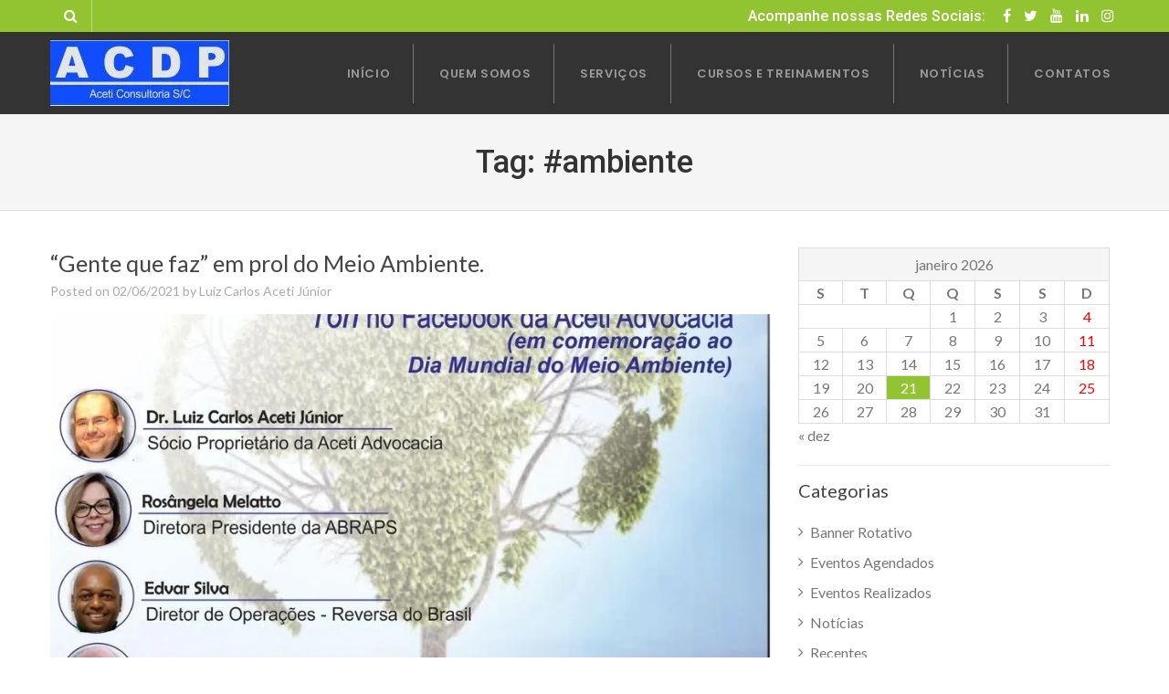

--- FILE ---
content_type: text/html; charset=UTF-8
request_url: https://acdp.com.br/tag/ambiente/
body_size: 43878
content:
<!DOCTYPE html>
<html lang="pt-BR">
<head>
	<meta charset="UTF-8">
	<meta name="viewport" content="width=device-width, initial-scale=1">
	<link rel="profile" href="http://gmpg.org/xfn/11">
	<link rel="pingback" href="https://acdp.com.br/xmlrpc.php">

	<title>#ambiente &#8211; ACDP</title>
<meta name='robots' content='max-image-preview:large' />
<link rel='dns-prefetch' href='//stats.wp.com' />
<link rel='dns-prefetch' href='//fonts.googleapis.com' />
<link rel='preconnect' href='//i0.wp.com' />
<link rel='preconnect' href='//c0.wp.com' />
<link rel="alternate" type="application/rss+xml" title="Feed para ACDP &raquo;" href="https://acdp.com.br/feed/" />
<link rel="alternate" type="application/rss+xml" title="Feed de comentários para ACDP &raquo;" href="https://acdp.com.br/comments/feed/" />
<link rel="alternate" type="application/rss+xml" title="Feed de tag para ACDP &raquo; #ambiente" href="https://acdp.com.br/tag/ambiente/feed/" />
<style id='wp-img-auto-sizes-contain-inline-css' type='text/css'>
img:is([sizes=auto i],[sizes^="auto," i]){contain-intrinsic-size:3000px 1500px}
/*# sourceURL=wp-img-auto-sizes-contain-inline-css */
</style>
<style id='wp-emoji-styles-inline-css' type='text/css'>

	img.wp-smiley, img.emoji {
		display: inline !important;
		border: none !important;
		box-shadow: none !important;
		height: 1em !important;
		width: 1em !important;
		margin: 0 0.07em !important;
		vertical-align: -0.1em !important;
		background: none !important;
		padding: 0 !important;
	}
/*# sourceURL=wp-emoji-styles-inline-css */
</style>
<style id='wp-block-library-inline-css' type='text/css'>
:root{--wp-block-synced-color:#7a00df;--wp-block-synced-color--rgb:122,0,223;--wp-bound-block-color:var(--wp-block-synced-color);--wp-editor-canvas-background:#ddd;--wp-admin-theme-color:#007cba;--wp-admin-theme-color--rgb:0,124,186;--wp-admin-theme-color-darker-10:#006ba1;--wp-admin-theme-color-darker-10--rgb:0,107,160.5;--wp-admin-theme-color-darker-20:#005a87;--wp-admin-theme-color-darker-20--rgb:0,90,135;--wp-admin-border-width-focus:2px}@media (min-resolution:192dpi){:root{--wp-admin-border-width-focus:1.5px}}.wp-element-button{cursor:pointer}:root .has-very-light-gray-background-color{background-color:#eee}:root .has-very-dark-gray-background-color{background-color:#313131}:root .has-very-light-gray-color{color:#eee}:root .has-very-dark-gray-color{color:#313131}:root .has-vivid-green-cyan-to-vivid-cyan-blue-gradient-background{background:linear-gradient(135deg,#00d084,#0693e3)}:root .has-purple-crush-gradient-background{background:linear-gradient(135deg,#34e2e4,#4721fb 50%,#ab1dfe)}:root .has-hazy-dawn-gradient-background{background:linear-gradient(135deg,#faaca8,#dad0ec)}:root .has-subdued-olive-gradient-background{background:linear-gradient(135deg,#fafae1,#67a671)}:root .has-atomic-cream-gradient-background{background:linear-gradient(135deg,#fdd79a,#004a59)}:root .has-nightshade-gradient-background{background:linear-gradient(135deg,#330968,#31cdcf)}:root .has-midnight-gradient-background{background:linear-gradient(135deg,#020381,#2874fc)}:root{--wp--preset--font-size--normal:16px;--wp--preset--font-size--huge:42px}.has-regular-font-size{font-size:1em}.has-larger-font-size{font-size:2.625em}.has-normal-font-size{font-size:var(--wp--preset--font-size--normal)}.has-huge-font-size{font-size:var(--wp--preset--font-size--huge)}.has-text-align-center{text-align:center}.has-text-align-left{text-align:left}.has-text-align-right{text-align:right}.has-fit-text{white-space:nowrap!important}#end-resizable-editor-section{display:none}.aligncenter{clear:both}.items-justified-left{justify-content:flex-start}.items-justified-center{justify-content:center}.items-justified-right{justify-content:flex-end}.items-justified-space-between{justify-content:space-between}.screen-reader-text{border:0;clip-path:inset(50%);height:1px;margin:-1px;overflow:hidden;padding:0;position:absolute;width:1px;word-wrap:normal!important}.screen-reader-text:focus{background-color:#ddd;clip-path:none;color:#444;display:block;font-size:1em;height:auto;left:5px;line-height:normal;padding:15px 23px 14px;text-decoration:none;top:5px;width:auto;z-index:100000}html :where(.has-border-color){border-style:solid}html :where([style*=border-top-color]){border-top-style:solid}html :where([style*=border-right-color]){border-right-style:solid}html :where([style*=border-bottom-color]){border-bottom-style:solid}html :where([style*=border-left-color]){border-left-style:solid}html :where([style*=border-width]){border-style:solid}html :where([style*=border-top-width]){border-top-style:solid}html :where([style*=border-right-width]){border-right-style:solid}html :where([style*=border-bottom-width]){border-bottom-style:solid}html :where([style*=border-left-width]){border-left-style:solid}html :where(img[class*=wp-image-]){height:auto;max-width:100%}:where(figure){margin:0 0 1em}html :where(.is-position-sticky){--wp-admin--admin-bar--position-offset:var(--wp-admin--admin-bar--height,0px)}@media screen and (max-width:600px){html :where(.is-position-sticky){--wp-admin--admin-bar--position-offset:0px}}

/*# sourceURL=wp-block-library-inline-css */
</style><style id='wp-block-paragraph-inline-css' type='text/css'>
.is-small-text{font-size:.875em}.is-regular-text{font-size:1em}.is-large-text{font-size:2.25em}.is-larger-text{font-size:3em}.has-drop-cap:not(:focus):first-letter{float:left;font-size:8.4em;font-style:normal;font-weight:100;line-height:.68;margin:.05em .1em 0 0;text-transform:uppercase}body.rtl .has-drop-cap:not(:focus):first-letter{float:none;margin-left:.1em}p.has-drop-cap.has-background{overflow:hidden}:root :where(p.has-background){padding:1.25em 2.375em}:where(p.has-text-color:not(.has-link-color)) a{color:inherit}p.has-text-align-left[style*="writing-mode:vertical-lr"],p.has-text-align-right[style*="writing-mode:vertical-rl"]{rotate:180deg}
/*# sourceURL=https://c0.wp.com/c/6.9/wp-includes/blocks/paragraph/style.min.css */
</style>
<style id='global-styles-inline-css' type='text/css'>
:root{--wp--preset--aspect-ratio--square: 1;--wp--preset--aspect-ratio--4-3: 4/3;--wp--preset--aspect-ratio--3-4: 3/4;--wp--preset--aspect-ratio--3-2: 3/2;--wp--preset--aspect-ratio--2-3: 2/3;--wp--preset--aspect-ratio--16-9: 16/9;--wp--preset--aspect-ratio--9-16: 9/16;--wp--preset--color--black: #000000;--wp--preset--color--cyan-bluish-gray: #abb8c3;--wp--preset--color--white: #ffffff;--wp--preset--color--pale-pink: #f78da7;--wp--preset--color--vivid-red: #cf2e2e;--wp--preset--color--luminous-vivid-orange: #ff6900;--wp--preset--color--luminous-vivid-amber: #fcb900;--wp--preset--color--light-green-cyan: #7bdcb5;--wp--preset--color--vivid-green-cyan: #00d084;--wp--preset--color--pale-cyan-blue: #8ed1fc;--wp--preset--color--vivid-cyan-blue: #0693e3;--wp--preset--color--vivid-purple: #9b51e0;--wp--preset--gradient--vivid-cyan-blue-to-vivid-purple: linear-gradient(135deg,rgb(6,147,227) 0%,rgb(155,81,224) 100%);--wp--preset--gradient--light-green-cyan-to-vivid-green-cyan: linear-gradient(135deg,rgb(122,220,180) 0%,rgb(0,208,130) 100%);--wp--preset--gradient--luminous-vivid-amber-to-luminous-vivid-orange: linear-gradient(135deg,rgb(252,185,0) 0%,rgb(255,105,0) 100%);--wp--preset--gradient--luminous-vivid-orange-to-vivid-red: linear-gradient(135deg,rgb(255,105,0) 0%,rgb(207,46,46) 100%);--wp--preset--gradient--very-light-gray-to-cyan-bluish-gray: linear-gradient(135deg,rgb(238,238,238) 0%,rgb(169,184,195) 100%);--wp--preset--gradient--cool-to-warm-spectrum: linear-gradient(135deg,rgb(74,234,220) 0%,rgb(151,120,209) 20%,rgb(207,42,186) 40%,rgb(238,44,130) 60%,rgb(251,105,98) 80%,rgb(254,248,76) 100%);--wp--preset--gradient--blush-light-purple: linear-gradient(135deg,rgb(255,206,236) 0%,rgb(152,150,240) 100%);--wp--preset--gradient--blush-bordeaux: linear-gradient(135deg,rgb(254,205,165) 0%,rgb(254,45,45) 50%,rgb(107,0,62) 100%);--wp--preset--gradient--luminous-dusk: linear-gradient(135deg,rgb(255,203,112) 0%,rgb(199,81,192) 50%,rgb(65,88,208) 100%);--wp--preset--gradient--pale-ocean: linear-gradient(135deg,rgb(255,245,203) 0%,rgb(182,227,212) 50%,rgb(51,167,181) 100%);--wp--preset--gradient--electric-grass: linear-gradient(135deg,rgb(202,248,128) 0%,rgb(113,206,126) 100%);--wp--preset--gradient--midnight: linear-gradient(135deg,rgb(2,3,129) 0%,rgb(40,116,252) 100%);--wp--preset--font-size--small: 13px;--wp--preset--font-size--medium: 20px;--wp--preset--font-size--large: 36px;--wp--preset--font-size--x-large: 42px;--wp--preset--spacing--20: 0.44rem;--wp--preset--spacing--30: 0.67rem;--wp--preset--spacing--40: 1rem;--wp--preset--spacing--50: 1.5rem;--wp--preset--spacing--60: 2.25rem;--wp--preset--spacing--70: 3.38rem;--wp--preset--spacing--80: 5.06rem;--wp--preset--shadow--natural: 6px 6px 9px rgba(0, 0, 0, 0.2);--wp--preset--shadow--deep: 12px 12px 50px rgba(0, 0, 0, 0.4);--wp--preset--shadow--sharp: 6px 6px 0px rgba(0, 0, 0, 0.2);--wp--preset--shadow--outlined: 6px 6px 0px -3px rgb(255, 255, 255), 6px 6px rgb(0, 0, 0);--wp--preset--shadow--crisp: 6px 6px 0px rgb(0, 0, 0);}:where(.is-layout-flex){gap: 0.5em;}:where(.is-layout-grid){gap: 0.5em;}body .is-layout-flex{display: flex;}.is-layout-flex{flex-wrap: wrap;align-items: center;}.is-layout-flex > :is(*, div){margin: 0;}body .is-layout-grid{display: grid;}.is-layout-grid > :is(*, div){margin: 0;}:where(.wp-block-columns.is-layout-flex){gap: 2em;}:where(.wp-block-columns.is-layout-grid){gap: 2em;}:where(.wp-block-post-template.is-layout-flex){gap: 1.25em;}:where(.wp-block-post-template.is-layout-grid){gap: 1.25em;}.has-black-color{color: var(--wp--preset--color--black) !important;}.has-cyan-bluish-gray-color{color: var(--wp--preset--color--cyan-bluish-gray) !important;}.has-white-color{color: var(--wp--preset--color--white) !important;}.has-pale-pink-color{color: var(--wp--preset--color--pale-pink) !important;}.has-vivid-red-color{color: var(--wp--preset--color--vivid-red) !important;}.has-luminous-vivid-orange-color{color: var(--wp--preset--color--luminous-vivid-orange) !important;}.has-luminous-vivid-amber-color{color: var(--wp--preset--color--luminous-vivid-amber) !important;}.has-light-green-cyan-color{color: var(--wp--preset--color--light-green-cyan) !important;}.has-vivid-green-cyan-color{color: var(--wp--preset--color--vivid-green-cyan) !important;}.has-pale-cyan-blue-color{color: var(--wp--preset--color--pale-cyan-blue) !important;}.has-vivid-cyan-blue-color{color: var(--wp--preset--color--vivid-cyan-blue) !important;}.has-vivid-purple-color{color: var(--wp--preset--color--vivid-purple) !important;}.has-black-background-color{background-color: var(--wp--preset--color--black) !important;}.has-cyan-bluish-gray-background-color{background-color: var(--wp--preset--color--cyan-bluish-gray) !important;}.has-white-background-color{background-color: var(--wp--preset--color--white) !important;}.has-pale-pink-background-color{background-color: var(--wp--preset--color--pale-pink) !important;}.has-vivid-red-background-color{background-color: var(--wp--preset--color--vivid-red) !important;}.has-luminous-vivid-orange-background-color{background-color: var(--wp--preset--color--luminous-vivid-orange) !important;}.has-luminous-vivid-amber-background-color{background-color: var(--wp--preset--color--luminous-vivid-amber) !important;}.has-light-green-cyan-background-color{background-color: var(--wp--preset--color--light-green-cyan) !important;}.has-vivid-green-cyan-background-color{background-color: var(--wp--preset--color--vivid-green-cyan) !important;}.has-pale-cyan-blue-background-color{background-color: var(--wp--preset--color--pale-cyan-blue) !important;}.has-vivid-cyan-blue-background-color{background-color: var(--wp--preset--color--vivid-cyan-blue) !important;}.has-vivid-purple-background-color{background-color: var(--wp--preset--color--vivid-purple) !important;}.has-black-border-color{border-color: var(--wp--preset--color--black) !important;}.has-cyan-bluish-gray-border-color{border-color: var(--wp--preset--color--cyan-bluish-gray) !important;}.has-white-border-color{border-color: var(--wp--preset--color--white) !important;}.has-pale-pink-border-color{border-color: var(--wp--preset--color--pale-pink) !important;}.has-vivid-red-border-color{border-color: var(--wp--preset--color--vivid-red) !important;}.has-luminous-vivid-orange-border-color{border-color: var(--wp--preset--color--luminous-vivid-orange) !important;}.has-luminous-vivid-amber-border-color{border-color: var(--wp--preset--color--luminous-vivid-amber) !important;}.has-light-green-cyan-border-color{border-color: var(--wp--preset--color--light-green-cyan) !important;}.has-vivid-green-cyan-border-color{border-color: var(--wp--preset--color--vivid-green-cyan) !important;}.has-pale-cyan-blue-border-color{border-color: var(--wp--preset--color--pale-cyan-blue) !important;}.has-vivid-cyan-blue-border-color{border-color: var(--wp--preset--color--vivid-cyan-blue) !important;}.has-vivid-purple-border-color{border-color: var(--wp--preset--color--vivid-purple) !important;}.has-vivid-cyan-blue-to-vivid-purple-gradient-background{background: var(--wp--preset--gradient--vivid-cyan-blue-to-vivid-purple) !important;}.has-light-green-cyan-to-vivid-green-cyan-gradient-background{background: var(--wp--preset--gradient--light-green-cyan-to-vivid-green-cyan) !important;}.has-luminous-vivid-amber-to-luminous-vivid-orange-gradient-background{background: var(--wp--preset--gradient--luminous-vivid-amber-to-luminous-vivid-orange) !important;}.has-luminous-vivid-orange-to-vivid-red-gradient-background{background: var(--wp--preset--gradient--luminous-vivid-orange-to-vivid-red) !important;}.has-very-light-gray-to-cyan-bluish-gray-gradient-background{background: var(--wp--preset--gradient--very-light-gray-to-cyan-bluish-gray) !important;}.has-cool-to-warm-spectrum-gradient-background{background: var(--wp--preset--gradient--cool-to-warm-spectrum) !important;}.has-blush-light-purple-gradient-background{background: var(--wp--preset--gradient--blush-light-purple) !important;}.has-blush-bordeaux-gradient-background{background: var(--wp--preset--gradient--blush-bordeaux) !important;}.has-luminous-dusk-gradient-background{background: var(--wp--preset--gradient--luminous-dusk) !important;}.has-pale-ocean-gradient-background{background: var(--wp--preset--gradient--pale-ocean) !important;}.has-electric-grass-gradient-background{background: var(--wp--preset--gradient--electric-grass) !important;}.has-midnight-gradient-background{background: var(--wp--preset--gradient--midnight) !important;}.has-small-font-size{font-size: var(--wp--preset--font-size--small) !important;}.has-medium-font-size{font-size: var(--wp--preset--font-size--medium) !important;}.has-large-font-size{font-size: var(--wp--preset--font-size--large) !important;}.has-x-large-font-size{font-size: var(--wp--preset--font-size--x-large) !important;}
/*# sourceURL=global-styles-inline-css */
</style>

<style id='classic-theme-styles-inline-css' type='text/css'>
/*! This file is auto-generated */
.wp-block-button__link{color:#fff;background-color:#32373c;border-radius:9999px;box-shadow:none;text-decoration:none;padding:calc(.667em + 2px) calc(1.333em + 2px);font-size:1.125em}.wp-block-file__button{background:#32373c;color:#fff;text-decoration:none}
/*# sourceURL=/wp-includes/css/classic-themes.min.css */
</style>
<link rel='stylesheet' id='wp-corporate-fonts-css' href='//fonts.googleapis.com/css?family=Lobster%7CRoboto%3A100%2C100i%2C300%2C300i%2C400%2C400i%2C500%2C500i%2C700%2C700i%2C900%2C900i%7CPoppins%3A300%2C400%2C500%2C600%2C700%7CLato%3A300%2C300i%2C400%2C400i%2C700%2C700i%2C900%2C900i&#038;ver=6.9' type='text/css' media='all' />
<link rel='stylesheet' id='font-awesome-css-css' href='https://acdp.com.br/wp-content/themes/wp-corporate/css/font-awesome.min.css?ver=6.9' type='text/css' media='all' />
<link rel='stylesheet' id='isotope-css-css' href='https://acdp.com.br/wp-content/themes/wp-corporate/css/isotope-docs.css?ver=6.9' type='text/css' media='all' />
<link rel='stylesheet' id='owl-css-css' href='https://acdp.com.br/wp-content/themes/wp-corporate/css/owl.carousel.css?ver=6.9' type='text/css' media='all' />
<link rel='stylesheet' id='animate-css-css' href='https://acdp.com.br/wp-content/themes/wp-corporate/css/animate.css?ver=6.9' type='text/css' media='all' />
<link rel='stylesheet' id='wp-corporate-style-css' href='https://acdp.com.br/wp-content/themes/wp-corporate/style.css?ver=6.9' type='text/css' media='all' />
<link rel='stylesheet' id='wp-corporate-responsive-css-css' href='https://acdp.com.br/wp-content/themes/wp-corporate/css/responsive.css?ver=6.9' type='text/css' media='all' />
<script type="text/javascript" src="https://c0.wp.com/c/6.9/wp-includes/js/jquery/jquery.min.js" id="jquery-core-js"></script>
<script type="text/javascript" src="https://c0.wp.com/c/6.9/wp-includes/js/jquery/jquery-migrate.min.js" id="jquery-migrate-js"></script>
<link rel="https://api.w.org/" href="https://acdp.com.br/wp-json/" /><link rel="alternate" title="JSON" type="application/json" href="https://acdp.com.br/wp-json/wp/v2/tags/93" /><link rel="EditURI" type="application/rsd+xml" title="RSD" href="https://acdp.com.br/xmlrpc.php?rsd" />
<meta name="generator" content="WordPress 6.9" />
		<!-- Custom Logo: hide header text -->
		<style id="custom-logo-css" type="text/css">
			.site-title, .site-description {
				position: absolute;
				clip-path: inset(50%);
			}
		</style>
			<style>img#wpstats{display:none}</style>
		<style type="text/css">.recentcomments a{display:inline !important;padding:0 !important;margin:0 !important;}</style><link rel="icon" href="https://i0.wp.com/acdp.com.br/wp-content/uploads/2020/02/cropped-icone-acdp.jpg?fit=32%2C32&#038;ssl=1" sizes="32x32" />
<link rel="icon" href="https://i0.wp.com/acdp.com.br/wp-content/uploads/2020/02/cropped-icone-acdp.jpg?fit=192%2C192&#038;ssl=1" sizes="192x192" />
<link rel="apple-touch-icon" href="https://i0.wp.com/acdp.com.br/wp-content/uploads/2020/02/cropped-icone-acdp.jpg?fit=180%2C180&#038;ssl=1" />
<meta name="msapplication-TileImage" content="https://i0.wp.com/acdp.com.br/wp-content/uploads/2020/02/cropped-icone-acdp.jpg?fit=270%2C270&#038;ssl=1" />
</head>
<body class="archive tag tag-ambiente tag-93 wp-custom-logo wp-embed-responsive wp-theme-wp-corporate group-blog hfeed no-slider right-sidebar fullwidth">	
    	<div id="page" class="site">
		<a class="skip-link screen-reader-text" href="#main">Skip to content</a>
				<header id="masthead" class="site-header logo-left slider-top" role="banner">
						<div class="top-header">
				<div class="ed-container">
										<div class="header-social">
						<p class="header-social-text">Acompanhe nossas Redes Sociais:</p>
								<div class="social-icons ">
							<a href="https://www.facebook.com/acdpconsultoria" class="facebook" data-title="Facebook" target="_blank"><i class="fa fa-facebook"></i><span></span></a>
				
						<a href="https://twitter.com/aceticonsult" class="twitter" data-title="Twitter" target="_blank"><i class="fa fa-twitter"></i><span></span></a>
			
			
						<a href="https://www.youtube.com/playlist?list=PL4UD5i-1gmrZLPmT8aBJ9BHfWfbkwD2eA" class="youtube" data-title="Youtube" target="_blank"><i class="fa fa-youtube"></i><span></span></a>
			
			
						<a href="https://www.linkedin.com/company/68556007" class="linkedin" data-title="Linkedin" target="_blank"><i class="fa fa-linkedin"></i><span></span></a>
			
			
						<a href="http://acetiadvocacia" class="instagram" data-title="instagram" target="_blank"><i class="fa fa-instagram"></i><span></span></a>
			
					</div>
							</div>
					<div class="search-icon">
    <i class="fa fa-search"></i>
    <div class="ed-search">
    <div class="search-close"><i class="fa fa-close"></i></div>
     <form action="https://acdp.com.br/" class="search-form" method="get" role="search">
        <label>
            <span class="screen-reader-text">Search for:</span>
            <input type="search" title="Search for:" name="s" value="" placeholder="Buscar..." class="search-field" />
        </label>
        <input type="submit" value="Buscar" class="search-submit" />
     </form> 
    </div>
</div> 				
				</div>
			</div>

								<section data-anchor="slider" class="header slider-section" data-index="1">
											</section>
										<section data-anchor="menu" class="header menu-section" data-index="2">
													<div class = "ed-container">
								<div class="site-branding logo-image-only">
																		<div class="site-logo">								
										<a href="https://acdp.com.br/" class="custom-logo-link" rel="home"><img width="196" height="72" src="https://i0.wp.com/acdp.com.br/wp-content/uploads/2020/02/cropped-logo-aceti-consultoria-1-1.jpg?fit=196%2C72&amp;ssl=1" class="custom-logo" alt="ACDP" decoding="async" /></a>									</div>										
																		<div class="site-text">
										<a href="https://acdp.com.br/" rel="home">
											<h1 class="site-title">ACDP</h1>
											<p class="site-description">Aceti Consultoria S/C</p>
										</a>
									</div>
								</div><!-- .site-branding -->

								<nav id="site-navigation" class="main-navigation" role="navigation">
									<button class="menu-toggle" aria-controls="primary-menu" aria-expanded="false">Primary Menu</button>
									<div class="menu-header"><ul id="menu-menu-1" class="menu"><li id="menu-item-387" class="menu-item menu-item-type-post_type menu-item-object-page menu-item-home"><a href="https://acdp.com.br/"><span data-hover="Início">Início</span></a></li>
<li id="menu-item-483" class="menu-item menu-item-type-post_type menu-item-object-page menu-item-has-children"><a href="https://acdp.com.br/quem-somos/"><span data-hover="Quem Somos">Quem Somos</span></a>
<ul class="sub-menu">
	<li id="menu-item-698" class="menu-item menu-item-type-post_type menu-item-object-page"><a href="https://acdp.com.br/parceiros/"><span data-hover="Parceiros">Parceiros</span></a></li>
</ul>
</li>
<li id="menu-item-377" class="menu-item menu-item-type-custom menu-item-object-custom menu-item-has-children"><a href="#"><span data-hover="Serviços">Serviços</span></a>
<ul class="sub-menu">
	<li id="menu-item-389" class="menu-item menu-item-type-post_type menu-item-object-page"><a href="https://acdp.com.br/no-sidebar/"><span data-hover="Conformidade Legal">Conformidade Legal</span></a></li>
	<li id="menu-item-507" class="menu-item menu-item-type-post_type menu-item-object-page"><a href="https://acdp.com.br/servico-2/"><span data-hover="Educação Corporativa">Educação Corporativa</span></a></li>
	<li id="menu-item-514" class="menu-item menu-item-type-post_type menu-item-object-page"><a href="https://acdp.com.br/servico-3/"><span data-hover="Comunicação e Publicidade Socioambiental">Comunicação e Publicidade Socioambiental</span></a></li>
	<li id="menu-item-849" class="menu-item menu-item-type-post_type menu-item-object-page"><a href="https://acdp.com.br/consultoria-na-lgpd/"><span data-hover="Consultoria na LGPD">Consultoria na LGPD</span></a></li>
	<li id="menu-item-858" class="menu-item menu-item-type-post_type menu-item-object-page"><a href="https://acdp.com.br/consultoria-em-esg-environmental-social-and-governance/"><span data-hover="Consultoria em ESG – ENVIRONMENTAL, SOCIAL AND GOVERNANCE">Consultoria em ESG – ENVIRONMENTAL, SOCIAL AND GOVERNANCE</span></a></li>
</ul>
</li>
<li id="menu-item-518" class="menu-item menu-item-type-custom menu-item-object-custom menu-item-has-children"><a href="#"><span data-hover="Cursos e Treinamentos">Cursos e Treinamentos</span></a>
<ul class="sub-menu">
	<li id="menu-item-687" class="menu-item menu-item-type-post_type menu-item-object-page"><a href="https://acdp.com.br/area-de-conhecimento/"><span data-hover="Área de Conhecimento">Área de Conhecimento</span></a></li>
	<li id="menu-item-523" class="menu-item menu-item-type-post_type menu-item-object-page"><a href="https://acdp.com.br/curso-1/"><span data-hover="Cursos Corporativos">Cursos Corporativos</span></a></li>
	<li id="menu-item-524" class="menu-item menu-item-type-post_type menu-item-object-page menu-item-has-children"><a href="https://acdp.com.br/treinamento-1/"><span data-hover="Treinamentos In Company">Treinamentos In Company</span></a>
	<ul class="sub-menu">
		<li id="menu-item-664" class="menu-item menu-item-type-taxonomy menu-item-object-category"><a href="https://acdp.com.br/category/recentes/"><span data-hover="Recentes">Recentes</span></a></li>
	</ul>
</li>
	<li id="menu-item-885" class="menu-item menu-item-type-post_type menu-item-object-page"><a href="https://acdp.com.br/clientes-corporativos/"><span data-hover="Clientes Corporativos">Clientes Corporativos</span></a></li>
	<li id="menu-item-655" class="menu-item menu-item-type-taxonomy menu-item-object-category"><a href="https://acdp.com.br/category/eventos-agendados/"><span data-hover="Eventos Agendados">Eventos Agendados</span></a></li>
	<li id="menu-item-654" class="menu-item menu-item-type-taxonomy menu-item-object-category"><a href="https://acdp.com.br/category/eventos-realizados/"><span data-hover="Eventos Realizados">Eventos Realizados</span></a></li>
</ul>
</li>
<li id="menu-item-615" class="menu-item menu-item-type-taxonomy menu-item-object-category menu-item-has-children"><a href="https://acdp.com.br/category/noticias/"><span data-hover="Notícias">Notícias</span></a>
<ul class="sub-menu">
	<li id="menu-item-602" class="menu-item menu-item-type-post_type menu-item-object-page"><a href="https://acdp.com.br/nossas-redes-sociais-2/"><span data-hover="Redes Sociais">Redes Sociais</span></a></li>
</ul>
</li>
<li id="menu-item-388" class="menu-item menu-item-type-post_type menu-item-object-page"><a href="https://acdp.com.br/contact-us/"><span data-hover="Contatos">Contatos</span></a></li>
</ul></div>								</nav><!-- #site-navigation -->
							</div>
												</section>
							</header><!-- #masthead -->

		<div id="content" class="site-content">	<header class="page-header">
		<div class="ed-container">
			<div class="archive-page-title">
				<h1 class="page-title">Tag: <span>#ambiente</span></h1>			</div>
		</div>
	</header><!-- .page-header -->
<div class="ed-container archive large-image">
			<div id="primary" class="content-area">
				<main id="main" class="site-main" role="main">

				
					
	<article id="post-926" class="post-926 post type-post status-publish format-standard has-post-thumbnail hentry category-noticias tag-acdp tag-aceti tag-ambiente tag-consultoria tag-faz tag-gente tag-meio tag-que">
		<header class="entry-header">
			<h2 class="entry-title"><a href="https://acdp.com.br/2021/06/02/gente-que-faz-em-prol-do-meio-ambiente/" rel="bookmark">“Gente que faz” em prol do Meio Ambiente.</a></h2>				<div class="entry-meta">
					<span class="posted-on">Posted on <a href="https://acdp.com.br/2021/06/02/gente-que-faz-em-prol-do-meio-ambiente/" rel="bookmark"><time class="entry-date published" datetime="2021-06-02T18:16:40-03:00">02/06/2021</time><time class="updated" datetime="2022-08-04T14:54:36-03:00">04/08/2022</time></a></span><span class="byline"> by <span class="author vcard"><a class="url fn n" href="https://acdp.com.br/author/aceti/">Luiz Carlos Aceti Júnior</a></span></span>				</div><!-- .entry-meta -->
						</header><!-- .entry-header -->

		<div class="entry-content">		
								<figure>
						<a href="https://acdp.com.br/2021/06/02/gente-que-faz-em-prol-do-meio-ambiente/"><img src="https://i0.wp.com/acdp.com.br/wp-content/uploads/2021/06/Gente-que-faz.jpeg?resize=914%2C600&#038;ssl=1" alt="“Gente que faz” em prol do Meio Ambiente." title = "“Gente que faz” em prol do Meio Ambiente." /></a>
					</figure>
								<div class="content-text">
				<p>
				<p>“Gente que faz” em prol do Meio Ambiente. Live realizada em comemoração ao dia 05 de junho de 2021, Dia Mundial do Meio Ambiente, assista clicando abaixo:</p>
	
				</p>
				<a class="arhive-readmore ed-bttn" href="https://acdp.com.br/2021/06/02/gente-que-faz-em-prol-do-meio-ambiente/">Read More</a>
			</div>
		</div><!-- .entry-content -->
			<footer class="entry-footer">
				<span class="cat-links">Posted in <a href="https://acdp.com.br/category/noticias/" rel="category tag">Notícias</a></span><span class="tags-links">Tagged <a href="https://acdp.com.br/tag/acdp/" rel="tag">#acdp</a>, <a href="https://acdp.com.br/tag/aceti/" rel="tag">#aceti</a>, <a href="https://acdp.com.br/tag/ambiente/" rel="tag">#ambiente</a>, <a href="https://acdp.com.br/tag/consultoria/" rel="tag">#consultoria</a>, <a href="https://acdp.com.br/tag/faz/" rel="tag">#faz</a>, <a href="https://acdp.com.br/tag/gente/" rel="tag">#gente</a>, <a href="https://acdp.com.br/tag/meio/" rel="tag">#meio</a>, <a href="https://acdp.com.br/tag/que/" rel="tag">#que</a></span>			</footer><!-- .entry-footer -->
	</article><!-- #post-## -->

	<article id="post-826" class="post-826 post type-post status-publish format-standard has-post-thumbnail hentry category-noticias tag-aceti tag-ambiente tag-impacto tag-live tag-meio tag-queimadas tag-reflexo">
		<header class="entry-header">
			<h2 class="entry-title"><a href="https://acdp.com.br/2020/10/06/live-queimadas-e-o-meio-ambiente/" rel="bookmark">LIVE: Queimadas e o Meio Ambiente</a></h2>				<div class="entry-meta">
					<span class="posted-on">Posted on <a href="https://acdp.com.br/2020/10/06/live-queimadas-e-o-meio-ambiente/" rel="bookmark"><time class="entry-date published" datetime="2020-10-06T18:49:20-03:00">06/10/2020</time><time class="updated" datetime="2023-10-09T09:51:34-03:00">09/10/2023</time></a></span><span class="byline"> by <span class="author vcard"><a class="url fn n" href="https://acdp.com.br/author/aceti/">Luiz Carlos Aceti Júnior</a></span></span>				</div><!-- .entry-meta -->
						</header><!-- .entry-header -->

		<div class="entry-content">		
								<figure>
						<a href="https://acdp.com.br/2020/10/06/live-queimadas-e-o-meio-ambiente/"><img src="https://i0.wp.com/acdp.com.br/wp-content/uploads/2020/10/LIVE.jpg?resize=333%2C151&#038;ssl=1" alt="LIVE: Queimadas e o Meio Ambiente" title = "LIVE: Queimadas e o Meio Ambiente" /></a>
					</figure>
								<div class="content-text">
				<p>
				<p>Para o próximo dia 08/10, às 18h30 na fanpage da Aceti Advocacia (clique aqui) estamos preparando um bate papo com Dr. Luiz Carlos Aceti Júnior, Sócio proprietário da Aceti Advocacia, atua na área do Direito Ambiental desde 1993 e o Engenheiro Ambiental Rafael Inocêncio Romani, diretor técnico da MRT Engenharia &amp; Consultoria Ambiental. Com o [&hellip;]</p>
	
				</p>
				<a class="arhive-readmore ed-bttn" href="https://acdp.com.br/2020/10/06/live-queimadas-e-o-meio-ambiente/">Read More</a>
			</div>
		</div><!-- .entry-content -->
			<footer class="entry-footer">
				<span class="cat-links">Posted in <a href="https://acdp.com.br/category/noticias/" rel="category tag">Notícias</a></span><span class="tags-links">Tagged <a href="https://acdp.com.br/tag/aceti/" rel="tag">#aceti</a>, <a href="https://acdp.com.br/tag/ambiente/" rel="tag">#ambiente</a>, <a href="https://acdp.com.br/tag/impacto/" rel="tag">#impacto</a>, <a href="https://acdp.com.br/tag/live/" rel="tag">#live</a>, <a href="https://acdp.com.br/tag/meio/" rel="tag">#meio</a>, <a href="https://acdp.com.br/tag/queimadas/" rel="tag">#queimadas</a>, <a href="https://acdp.com.br/tag/reflexo/" rel="tag">#reflexo</a></span>			</footer><!-- .entry-footer -->
	</article><!-- #post-## -->

	<article id="post-814" class="post-814 post type-post status-publish format-standard has-post-thumbnail hentry category-noticias tag-acdp tag-aceti tag-acetiadvocacia tag-acetiadvogados tag-ambiente tag-comissao tag-meio tag-oabsp tag-subsecoes">
		<header class="entry-header">
			<h2 class="entry-title"><a href="https://acdp.com.br/2020/08/25/palestra-on-line-comissao-de-meio-ambiente-nas-subsecoes-da-oab-sp/" rel="bookmark">Palestra On Line: Comissão de Meio Ambiente nas Subseções da OAB/SP.</a></h2>				<div class="entry-meta">
					<span class="posted-on">Posted on <a href="https://acdp.com.br/2020/08/25/palestra-on-line-comissao-de-meio-ambiente-nas-subsecoes-da-oab-sp/" rel="bookmark"><time class="entry-date published" datetime="2020-08-25T11:41:00-03:00">25/08/2020</time><time class="updated" datetime="2023-10-09T09:53:38-03:00">09/10/2023</time></a></span><span class="byline"> by <span class="author vcard"><a class="url fn n" href="https://acdp.com.br/author/aceti/">Luiz Carlos Aceti Júnior</a></span></span>				</div><!-- .entry-meta -->
						</header><!-- .entry-header -->

		<div class="entry-content">		
								<figure>
						<a href="https://acdp.com.br/2020/08/25/palestra-on-line-comissao-de-meio-ambiente-nas-subsecoes-da-oab-sp/"><img src="https://i0.wp.com/acdp.com.br/wp-content/uploads/2020/08/IMG_5151.jpg?resize=750%2C600&#038;ssl=1" alt="Palestra On Line: Comissão de Meio Ambiente nas Subseções da OAB/SP." title = "Palestra On Line: Comissão de Meio Ambiente nas Subseções da OAB/SP." /></a>
					</figure>
								<div class="content-text">
				<p>
					
				</p>
				<a class="arhive-readmore ed-bttn" href="https://acdp.com.br/2020/08/25/palestra-on-line-comissao-de-meio-ambiente-nas-subsecoes-da-oab-sp/">Read More</a>
			</div>
		</div><!-- .entry-content -->
			<footer class="entry-footer">
				<span class="cat-links">Posted in <a href="https://acdp.com.br/category/noticias/" rel="category tag">Notícias</a></span><span class="tags-links">Tagged <a href="https://acdp.com.br/tag/acdp/" rel="tag">#acdp</a>, <a href="https://acdp.com.br/tag/aceti/" rel="tag">#aceti</a>, <a href="https://acdp.com.br/tag/acetiadvocacia/" rel="tag">#acetiadvocacia</a>, <a href="https://acdp.com.br/tag/acetiadvogados/" rel="tag">#acetiadvogados</a>, <a href="https://acdp.com.br/tag/ambiente/" rel="tag">#ambiente</a>, <a href="https://acdp.com.br/tag/comissao/" rel="tag">#comissão</a>, <a href="https://acdp.com.br/tag/meio/" rel="tag">#meio</a>, <a href="https://acdp.com.br/tag/oabsp/" rel="tag">#oabsp</a>, <a href="https://acdp.com.br/tag/subsecoes/" rel="tag">#subseções</a></span>			</footer><!-- .entry-footer -->
	</article><!-- #post-## -->

				</main><!-- #main -->
			</div><!-- #primary -->
	
<aside id="secondary" class="widget-area right-sidebar" role="complementary">
	<section id="calendar-2" class="widget widget_calendar"><div id="calendar_wrap" class="calendar_wrap"><table id="wp-calendar" class="wp-calendar-table">
	<caption>janeiro 2026</caption>
	<thead>
	<tr>
		<th scope="col" aria-label="segunda-feira">S</th>
		<th scope="col" aria-label="terça-feira">T</th>
		<th scope="col" aria-label="quarta-feira">Q</th>
		<th scope="col" aria-label="quinta-feira">Q</th>
		<th scope="col" aria-label="sexta-feira">S</th>
		<th scope="col" aria-label="sábado">S</th>
		<th scope="col" aria-label="domingo">D</th>
	</tr>
	</thead>
	<tbody>
	<tr>
		<td colspan="3" class="pad">&nbsp;</td><td>1</td><td>2</td><td>3</td><td>4</td>
	</tr>
	<tr>
		<td>5</td><td>6</td><td>7</td><td>8</td><td>9</td><td>10</td><td>11</td>
	</tr>
	<tr>
		<td>12</td><td>13</td><td>14</td><td>15</td><td>16</td><td>17</td><td>18</td>
	</tr>
	<tr>
		<td>19</td><td>20</td><td id="today">21</td><td>22</td><td>23</td><td>24</td><td>25</td>
	</tr>
	<tr>
		<td>26</td><td>27</td><td>28</td><td>29</td><td>30</td><td>31</td>
		<td class="pad" colspan="1">&nbsp;</td>
	</tr>
	</tbody>
	</table><nav aria-label="Meses anteriores e seguintes" class="wp-calendar-nav">
		<span class="wp-calendar-nav-prev"><a href="https://acdp.com.br/2025/12/">&laquo; dez</a></span>
		<span class="pad">&nbsp;</span>
		<span class="wp-calendar-nav-next">&nbsp;</span>
	</nav></div></section><section id="categories-3" class="widget widget_categories"><h2 class="widget-title">Categorias</h2>
			<ul>
					<li class="cat-item cat-item-6"><a href="https://acdp.com.br/category/banner-rotativo/">Banner Rotativo</a>
</li>
	<li class="cat-item cat-item-36"><a href="https://acdp.com.br/category/eventos-agendados/">Eventos Agendados</a>
</li>
	<li class="cat-item cat-item-37"><a href="https://acdp.com.br/category/eventos-realizados/">Eventos Realizados</a>
</li>
	<li class="cat-item cat-item-2"><a href="https://acdp.com.br/category/noticias/">Notícias</a>
</li>
	<li class="cat-item cat-item-52"><a href="https://acdp.com.br/category/recentes/">Recentes</a>
</li>
			</ul>

			</section></aside><!-- #secondary --></div>

</div><!-- #content -->

<footer id="colophon" class="site-footer" role="contentinfo">
	<div class="ed-container">
				<div class="footer-social">
			<p class = 'footer-social-text'>Acompanhe nossas Redes Sociais:</p>
					<div class="social-icons ">
							<a href="https://www.facebook.com/acdpconsultoria" class="facebook" data-title="Facebook" target="_blank"><i class="fa fa-facebook"></i><span></span></a>
				
						<a href="https://twitter.com/aceticonsult" class="twitter" data-title="Twitter" target="_blank"><i class="fa fa-twitter"></i><span></span></a>
			
			
						<a href="https://www.youtube.com/playlist?list=PL4UD5i-1gmrZLPmT8aBJ9BHfWfbkwD2eA" class="youtube" data-title="Youtube" target="_blank"><i class="fa fa-youtube"></i><span></span></a>
			
			
						<a href="https://www.linkedin.com/company/68556007" class="linkedin" data-title="Linkedin" target="_blank"><i class="fa fa-linkedin"></i><span></span></a>
			
			
						<a href="http://acetiadvocacia" class="instagram" data-title="instagram" target="_blank"><i class="fa fa-instagram"></i><span></span></a>
			
					</div>
					
		</div>

				<div class="top-footer footer-column-1">


				

							<div class="footer-block-two footer-block">	    						
						    						
				</div>
				


				

					</div>
		<div class="site-info">
		Aceti Consultoria S/C - Todos os direitos reservados -  		WordPress Theme : <a  title="Free WordPress Theme" href="https://8degreethemes.com/wordpress-themes/wp-corporate/">WP Corporate </a>
		<span> by 8Degree Themes</span>
	</div><!-- .site-info -->
</div>
</footer><!-- #colophon -->
</div><!-- #page -->

<div id="back-to-top"><i class="fa fa-long-arrow-up"></i></div>
<script type="speculationrules">
{"prefetch":[{"source":"document","where":{"and":[{"href_matches":"/*"},{"not":{"href_matches":["/wp-*.php","/wp-admin/*","/wp-content/uploads/*","/wp-content/*","/wp-content/plugins/*","/wp-content/themes/wp-corporate/*","/*\\?(.+)"]}},{"not":{"selector_matches":"a[rel~=\"nofollow\"]"}},{"not":{"selector_matches":".no-prefetch, .no-prefetch a"}}]},"eagerness":"conservative"}]}
</script>
<script type="text/javascript" src="https://acdp.com.br/wp-content/themes/wp-corporate/js/navigation.js?ver=20151215" id="wp-corporate-navigation-js"></script>
<script type="text/javascript" src="https://acdp.com.br/wp-content/themes/wp-corporate/js/skip-link-focus-fix.js?ver=20151215" id="wp-corporate-skip-link-focus-fix-js"></script>
<script type="text/javascript" src="https://acdp.com.br/wp-content/themes/wp-corporate/js/owl.carousel.js?ver=6.9" id="owl-carousel-js-js"></script>
<script type="text/javascript" src="https://acdp.com.br/wp-content/themes/wp-corporate/js/isotope.pkgd.js?ver=2.2.2" id="isotope-js-js"></script>
<script type="text/javascript" src="https://acdp.com.br/wp-content/themes/wp-corporate/js/imagesloaded.js?ver=3.1.8" id="imagesloaded-js-js"></script>
<script type="text/javascript" src="https://acdp.com.br/wp-content/themes/wp-corporate/js/waypoint.js?ver=2.0.3" id="waypoint-js-js"></script>
<script type="text/javascript" src="https://acdp.com.br/wp-content/themes/wp-corporate/js/jquery.counterup.js?ver=2.0.3" id="counterup-js-js"></script>
<script type="text/javascript" src="https://acdp.com.br/wp-content/themes/wp-corporate/js/jquery.classyloader.js?ver=1.2.3" id="classyloader-js-js"></script>
<script type="text/javascript" src="https://acdp.com.br/wp-content/themes/wp-corporate/js/custom.js?ver=6.9" id="wp-corporate-custom-js-js"></script>
<script type="text/javascript" src="https://stats.wp.com/e-202604.js" id="jetpack-stats-js" data-wp-strategy="defer"></script>
<script type="text/javascript" id="jetpack-stats-js-after">
/* <![CDATA[ */
_stq = window._stq || [];
_stq.push([ "view", JSON.parse("{\"v\":\"ext\",\"blog\":\"178307282\",\"post\":\"0\",\"tz\":\"-3\",\"srv\":\"acdp.com.br\",\"j\":\"1:14.2.1\"}") ]);
_stq.push([ "clickTrackerInit", "178307282", "0" ]);
//# sourceURL=jetpack-stats-js-after
/* ]]> */
</script>
<script id="wp-emoji-settings" type="application/json">
{"baseUrl":"https://s.w.org/images/core/emoji/17.0.2/72x72/","ext":".png","svgUrl":"https://s.w.org/images/core/emoji/17.0.2/svg/","svgExt":".svg","source":{"concatemoji":"https://acdp.com.br/wp-includes/js/wp-emoji-release.min.js?ver=6.9"}}
</script>
<script type="module">
/* <![CDATA[ */
/*! This file is auto-generated */
const a=JSON.parse(document.getElementById("wp-emoji-settings").textContent),o=(window._wpemojiSettings=a,"wpEmojiSettingsSupports"),s=["flag","emoji"];function i(e){try{var t={supportTests:e,timestamp:(new Date).valueOf()};sessionStorage.setItem(o,JSON.stringify(t))}catch(e){}}function c(e,t,n){e.clearRect(0,0,e.canvas.width,e.canvas.height),e.fillText(t,0,0);t=new Uint32Array(e.getImageData(0,0,e.canvas.width,e.canvas.height).data);e.clearRect(0,0,e.canvas.width,e.canvas.height),e.fillText(n,0,0);const a=new Uint32Array(e.getImageData(0,0,e.canvas.width,e.canvas.height).data);return t.every((e,t)=>e===a[t])}function p(e,t){e.clearRect(0,0,e.canvas.width,e.canvas.height),e.fillText(t,0,0);var n=e.getImageData(16,16,1,1);for(let e=0;e<n.data.length;e++)if(0!==n.data[e])return!1;return!0}function u(e,t,n,a){switch(t){case"flag":return n(e,"\ud83c\udff3\ufe0f\u200d\u26a7\ufe0f","\ud83c\udff3\ufe0f\u200b\u26a7\ufe0f")?!1:!n(e,"\ud83c\udde8\ud83c\uddf6","\ud83c\udde8\u200b\ud83c\uddf6")&&!n(e,"\ud83c\udff4\udb40\udc67\udb40\udc62\udb40\udc65\udb40\udc6e\udb40\udc67\udb40\udc7f","\ud83c\udff4\u200b\udb40\udc67\u200b\udb40\udc62\u200b\udb40\udc65\u200b\udb40\udc6e\u200b\udb40\udc67\u200b\udb40\udc7f");case"emoji":return!a(e,"\ud83e\u1fac8")}return!1}function f(e,t,n,a){let r;const o=(r="undefined"!=typeof WorkerGlobalScope&&self instanceof WorkerGlobalScope?new OffscreenCanvas(300,150):document.createElement("canvas")).getContext("2d",{willReadFrequently:!0}),s=(o.textBaseline="top",o.font="600 32px Arial",{});return e.forEach(e=>{s[e]=t(o,e,n,a)}),s}function r(e){var t=document.createElement("script");t.src=e,t.defer=!0,document.head.appendChild(t)}a.supports={everything:!0,everythingExceptFlag:!0},new Promise(t=>{let n=function(){try{var e=JSON.parse(sessionStorage.getItem(o));if("object"==typeof e&&"number"==typeof e.timestamp&&(new Date).valueOf()<e.timestamp+604800&&"object"==typeof e.supportTests)return e.supportTests}catch(e){}return null}();if(!n){if("undefined"!=typeof Worker&&"undefined"!=typeof OffscreenCanvas&&"undefined"!=typeof URL&&URL.createObjectURL&&"undefined"!=typeof Blob)try{var e="postMessage("+f.toString()+"("+[JSON.stringify(s),u.toString(),c.toString(),p.toString()].join(",")+"));",a=new Blob([e],{type:"text/javascript"});const r=new Worker(URL.createObjectURL(a),{name:"wpTestEmojiSupports"});return void(r.onmessage=e=>{i(n=e.data),r.terminate(),t(n)})}catch(e){}i(n=f(s,u,c,p))}t(n)}).then(e=>{for(const n in e)a.supports[n]=e[n],a.supports.everything=a.supports.everything&&a.supports[n],"flag"!==n&&(a.supports.everythingExceptFlag=a.supports.everythingExceptFlag&&a.supports[n]);var t;a.supports.everythingExceptFlag=a.supports.everythingExceptFlag&&!a.supports.flag,a.supports.everything||((t=a.source||{}).concatemoji?r(t.concatemoji):t.wpemoji&&t.twemoji&&(r(t.twemoji),r(t.wpemoji)))});
//# sourceURL=https://acdp.com.br/wp-includes/js/wp-emoji-loader.min.js
/* ]]> */
</script>
</body>
</html>